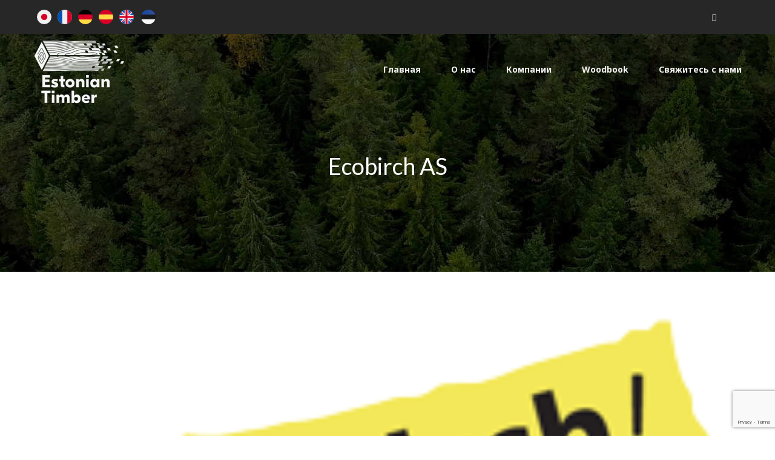

--- FILE ---
content_type: text/html; charset=utf-8
request_url: https://www.google.com/recaptcha/api2/anchor?ar=1&k=6Le3MSMaAAAAAAQTYYgob0J9YWzn9Pd-1Bop8F6e&co=aHR0cHM6Ly93d3cuZXN0b25pYW50aW1iZXIuZWU6NDQz&hl=en&v=PoyoqOPhxBO7pBk68S4YbpHZ&size=invisible&anchor-ms=20000&execute-ms=30000&cb=4ph0395gz7vl
body_size: 48583
content:
<!DOCTYPE HTML><html dir="ltr" lang="en"><head><meta http-equiv="Content-Type" content="text/html; charset=UTF-8">
<meta http-equiv="X-UA-Compatible" content="IE=edge">
<title>reCAPTCHA</title>
<style type="text/css">
/* cyrillic-ext */
@font-face {
  font-family: 'Roboto';
  font-style: normal;
  font-weight: 400;
  font-stretch: 100%;
  src: url(//fonts.gstatic.com/s/roboto/v48/KFO7CnqEu92Fr1ME7kSn66aGLdTylUAMa3GUBHMdazTgWw.woff2) format('woff2');
  unicode-range: U+0460-052F, U+1C80-1C8A, U+20B4, U+2DE0-2DFF, U+A640-A69F, U+FE2E-FE2F;
}
/* cyrillic */
@font-face {
  font-family: 'Roboto';
  font-style: normal;
  font-weight: 400;
  font-stretch: 100%;
  src: url(//fonts.gstatic.com/s/roboto/v48/KFO7CnqEu92Fr1ME7kSn66aGLdTylUAMa3iUBHMdazTgWw.woff2) format('woff2');
  unicode-range: U+0301, U+0400-045F, U+0490-0491, U+04B0-04B1, U+2116;
}
/* greek-ext */
@font-face {
  font-family: 'Roboto';
  font-style: normal;
  font-weight: 400;
  font-stretch: 100%;
  src: url(//fonts.gstatic.com/s/roboto/v48/KFO7CnqEu92Fr1ME7kSn66aGLdTylUAMa3CUBHMdazTgWw.woff2) format('woff2');
  unicode-range: U+1F00-1FFF;
}
/* greek */
@font-face {
  font-family: 'Roboto';
  font-style: normal;
  font-weight: 400;
  font-stretch: 100%;
  src: url(//fonts.gstatic.com/s/roboto/v48/KFO7CnqEu92Fr1ME7kSn66aGLdTylUAMa3-UBHMdazTgWw.woff2) format('woff2');
  unicode-range: U+0370-0377, U+037A-037F, U+0384-038A, U+038C, U+038E-03A1, U+03A3-03FF;
}
/* math */
@font-face {
  font-family: 'Roboto';
  font-style: normal;
  font-weight: 400;
  font-stretch: 100%;
  src: url(//fonts.gstatic.com/s/roboto/v48/KFO7CnqEu92Fr1ME7kSn66aGLdTylUAMawCUBHMdazTgWw.woff2) format('woff2');
  unicode-range: U+0302-0303, U+0305, U+0307-0308, U+0310, U+0312, U+0315, U+031A, U+0326-0327, U+032C, U+032F-0330, U+0332-0333, U+0338, U+033A, U+0346, U+034D, U+0391-03A1, U+03A3-03A9, U+03B1-03C9, U+03D1, U+03D5-03D6, U+03F0-03F1, U+03F4-03F5, U+2016-2017, U+2034-2038, U+203C, U+2040, U+2043, U+2047, U+2050, U+2057, U+205F, U+2070-2071, U+2074-208E, U+2090-209C, U+20D0-20DC, U+20E1, U+20E5-20EF, U+2100-2112, U+2114-2115, U+2117-2121, U+2123-214F, U+2190, U+2192, U+2194-21AE, U+21B0-21E5, U+21F1-21F2, U+21F4-2211, U+2213-2214, U+2216-22FF, U+2308-230B, U+2310, U+2319, U+231C-2321, U+2336-237A, U+237C, U+2395, U+239B-23B7, U+23D0, U+23DC-23E1, U+2474-2475, U+25AF, U+25B3, U+25B7, U+25BD, U+25C1, U+25CA, U+25CC, U+25FB, U+266D-266F, U+27C0-27FF, U+2900-2AFF, U+2B0E-2B11, U+2B30-2B4C, U+2BFE, U+3030, U+FF5B, U+FF5D, U+1D400-1D7FF, U+1EE00-1EEFF;
}
/* symbols */
@font-face {
  font-family: 'Roboto';
  font-style: normal;
  font-weight: 400;
  font-stretch: 100%;
  src: url(//fonts.gstatic.com/s/roboto/v48/KFO7CnqEu92Fr1ME7kSn66aGLdTylUAMaxKUBHMdazTgWw.woff2) format('woff2');
  unicode-range: U+0001-000C, U+000E-001F, U+007F-009F, U+20DD-20E0, U+20E2-20E4, U+2150-218F, U+2190, U+2192, U+2194-2199, U+21AF, U+21E6-21F0, U+21F3, U+2218-2219, U+2299, U+22C4-22C6, U+2300-243F, U+2440-244A, U+2460-24FF, U+25A0-27BF, U+2800-28FF, U+2921-2922, U+2981, U+29BF, U+29EB, U+2B00-2BFF, U+4DC0-4DFF, U+FFF9-FFFB, U+10140-1018E, U+10190-1019C, U+101A0, U+101D0-101FD, U+102E0-102FB, U+10E60-10E7E, U+1D2C0-1D2D3, U+1D2E0-1D37F, U+1F000-1F0FF, U+1F100-1F1AD, U+1F1E6-1F1FF, U+1F30D-1F30F, U+1F315, U+1F31C, U+1F31E, U+1F320-1F32C, U+1F336, U+1F378, U+1F37D, U+1F382, U+1F393-1F39F, U+1F3A7-1F3A8, U+1F3AC-1F3AF, U+1F3C2, U+1F3C4-1F3C6, U+1F3CA-1F3CE, U+1F3D4-1F3E0, U+1F3ED, U+1F3F1-1F3F3, U+1F3F5-1F3F7, U+1F408, U+1F415, U+1F41F, U+1F426, U+1F43F, U+1F441-1F442, U+1F444, U+1F446-1F449, U+1F44C-1F44E, U+1F453, U+1F46A, U+1F47D, U+1F4A3, U+1F4B0, U+1F4B3, U+1F4B9, U+1F4BB, U+1F4BF, U+1F4C8-1F4CB, U+1F4D6, U+1F4DA, U+1F4DF, U+1F4E3-1F4E6, U+1F4EA-1F4ED, U+1F4F7, U+1F4F9-1F4FB, U+1F4FD-1F4FE, U+1F503, U+1F507-1F50B, U+1F50D, U+1F512-1F513, U+1F53E-1F54A, U+1F54F-1F5FA, U+1F610, U+1F650-1F67F, U+1F687, U+1F68D, U+1F691, U+1F694, U+1F698, U+1F6AD, U+1F6B2, U+1F6B9-1F6BA, U+1F6BC, U+1F6C6-1F6CF, U+1F6D3-1F6D7, U+1F6E0-1F6EA, U+1F6F0-1F6F3, U+1F6F7-1F6FC, U+1F700-1F7FF, U+1F800-1F80B, U+1F810-1F847, U+1F850-1F859, U+1F860-1F887, U+1F890-1F8AD, U+1F8B0-1F8BB, U+1F8C0-1F8C1, U+1F900-1F90B, U+1F93B, U+1F946, U+1F984, U+1F996, U+1F9E9, U+1FA00-1FA6F, U+1FA70-1FA7C, U+1FA80-1FA89, U+1FA8F-1FAC6, U+1FACE-1FADC, U+1FADF-1FAE9, U+1FAF0-1FAF8, U+1FB00-1FBFF;
}
/* vietnamese */
@font-face {
  font-family: 'Roboto';
  font-style: normal;
  font-weight: 400;
  font-stretch: 100%;
  src: url(//fonts.gstatic.com/s/roboto/v48/KFO7CnqEu92Fr1ME7kSn66aGLdTylUAMa3OUBHMdazTgWw.woff2) format('woff2');
  unicode-range: U+0102-0103, U+0110-0111, U+0128-0129, U+0168-0169, U+01A0-01A1, U+01AF-01B0, U+0300-0301, U+0303-0304, U+0308-0309, U+0323, U+0329, U+1EA0-1EF9, U+20AB;
}
/* latin-ext */
@font-face {
  font-family: 'Roboto';
  font-style: normal;
  font-weight: 400;
  font-stretch: 100%;
  src: url(//fonts.gstatic.com/s/roboto/v48/KFO7CnqEu92Fr1ME7kSn66aGLdTylUAMa3KUBHMdazTgWw.woff2) format('woff2');
  unicode-range: U+0100-02BA, U+02BD-02C5, U+02C7-02CC, U+02CE-02D7, U+02DD-02FF, U+0304, U+0308, U+0329, U+1D00-1DBF, U+1E00-1E9F, U+1EF2-1EFF, U+2020, U+20A0-20AB, U+20AD-20C0, U+2113, U+2C60-2C7F, U+A720-A7FF;
}
/* latin */
@font-face {
  font-family: 'Roboto';
  font-style: normal;
  font-weight: 400;
  font-stretch: 100%;
  src: url(//fonts.gstatic.com/s/roboto/v48/KFO7CnqEu92Fr1ME7kSn66aGLdTylUAMa3yUBHMdazQ.woff2) format('woff2');
  unicode-range: U+0000-00FF, U+0131, U+0152-0153, U+02BB-02BC, U+02C6, U+02DA, U+02DC, U+0304, U+0308, U+0329, U+2000-206F, U+20AC, U+2122, U+2191, U+2193, U+2212, U+2215, U+FEFF, U+FFFD;
}
/* cyrillic-ext */
@font-face {
  font-family: 'Roboto';
  font-style: normal;
  font-weight: 500;
  font-stretch: 100%;
  src: url(//fonts.gstatic.com/s/roboto/v48/KFO7CnqEu92Fr1ME7kSn66aGLdTylUAMa3GUBHMdazTgWw.woff2) format('woff2');
  unicode-range: U+0460-052F, U+1C80-1C8A, U+20B4, U+2DE0-2DFF, U+A640-A69F, U+FE2E-FE2F;
}
/* cyrillic */
@font-face {
  font-family: 'Roboto';
  font-style: normal;
  font-weight: 500;
  font-stretch: 100%;
  src: url(//fonts.gstatic.com/s/roboto/v48/KFO7CnqEu92Fr1ME7kSn66aGLdTylUAMa3iUBHMdazTgWw.woff2) format('woff2');
  unicode-range: U+0301, U+0400-045F, U+0490-0491, U+04B0-04B1, U+2116;
}
/* greek-ext */
@font-face {
  font-family: 'Roboto';
  font-style: normal;
  font-weight: 500;
  font-stretch: 100%;
  src: url(//fonts.gstatic.com/s/roboto/v48/KFO7CnqEu92Fr1ME7kSn66aGLdTylUAMa3CUBHMdazTgWw.woff2) format('woff2');
  unicode-range: U+1F00-1FFF;
}
/* greek */
@font-face {
  font-family: 'Roboto';
  font-style: normal;
  font-weight: 500;
  font-stretch: 100%;
  src: url(//fonts.gstatic.com/s/roboto/v48/KFO7CnqEu92Fr1ME7kSn66aGLdTylUAMa3-UBHMdazTgWw.woff2) format('woff2');
  unicode-range: U+0370-0377, U+037A-037F, U+0384-038A, U+038C, U+038E-03A1, U+03A3-03FF;
}
/* math */
@font-face {
  font-family: 'Roboto';
  font-style: normal;
  font-weight: 500;
  font-stretch: 100%;
  src: url(//fonts.gstatic.com/s/roboto/v48/KFO7CnqEu92Fr1ME7kSn66aGLdTylUAMawCUBHMdazTgWw.woff2) format('woff2');
  unicode-range: U+0302-0303, U+0305, U+0307-0308, U+0310, U+0312, U+0315, U+031A, U+0326-0327, U+032C, U+032F-0330, U+0332-0333, U+0338, U+033A, U+0346, U+034D, U+0391-03A1, U+03A3-03A9, U+03B1-03C9, U+03D1, U+03D5-03D6, U+03F0-03F1, U+03F4-03F5, U+2016-2017, U+2034-2038, U+203C, U+2040, U+2043, U+2047, U+2050, U+2057, U+205F, U+2070-2071, U+2074-208E, U+2090-209C, U+20D0-20DC, U+20E1, U+20E5-20EF, U+2100-2112, U+2114-2115, U+2117-2121, U+2123-214F, U+2190, U+2192, U+2194-21AE, U+21B0-21E5, U+21F1-21F2, U+21F4-2211, U+2213-2214, U+2216-22FF, U+2308-230B, U+2310, U+2319, U+231C-2321, U+2336-237A, U+237C, U+2395, U+239B-23B7, U+23D0, U+23DC-23E1, U+2474-2475, U+25AF, U+25B3, U+25B7, U+25BD, U+25C1, U+25CA, U+25CC, U+25FB, U+266D-266F, U+27C0-27FF, U+2900-2AFF, U+2B0E-2B11, U+2B30-2B4C, U+2BFE, U+3030, U+FF5B, U+FF5D, U+1D400-1D7FF, U+1EE00-1EEFF;
}
/* symbols */
@font-face {
  font-family: 'Roboto';
  font-style: normal;
  font-weight: 500;
  font-stretch: 100%;
  src: url(//fonts.gstatic.com/s/roboto/v48/KFO7CnqEu92Fr1ME7kSn66aGLdTylUAMaxKUBHMdazTgWw.woff2) format('woff2');
  unicode-range: U+0001-000C, U+000E-001F, U+007F-009F, U+20DD-20E0, U+20E2-20E4, U+2150-218F, U+2190, U+2192, U+2194-2199, U+21AF, U+21E6-21F0, U+21F3, U+2218-2219, U+2299, U+22C4-22C6, U+2300-243F, U+2440-244A, U+2460-24FF, U+25A0-27BF, U+2800-28FF, U+2921-2922, U+2981, U+29BF, U+29EB, U+2B00-2BFF, U+4DC0-4DFF, U+FFF9-FFFB, U+10140-1018E, U+10190-1019C, U+101A0, U+101D0-101FD, U+102E0-102FB, U+10E60-10E7E, U+1D2C0-1D2D3, U+1D2E0-1D37F, U+1F000-1F0FF, U+1F100-1F1AD, U+1F1E6-1F1FF, U+1F30D-1F30F, U+1F315, U+1F31C, U+1F31E, U+1F320-1F32C, U+1F336, U+1F378, U+1F37D, U+1F382, U+1F393-1F39F, U+1F3A7-1F3A8, U+1F3AC-1F3AF, U+1F3C2, U+1F3C4-1F3C6, U+1F3CA-1F3CE, U+1F3D4-1F3E0, U+1F3ED, U+1F3F1-1F3F3, U+1F3F5-1F3F7, U+1F408, U+1F415, U+1F41F, U+1F426, U+1F43F, U+1F441-1F442, U+1F444, U+1F446-1F449, U+1F44C-1F44E, U+1F453, U+1F46A, U+1F47D, U+1F4A3, U+1F4B0, U+1F4B3, U+1F4B9, U+1F4BB, U+1F4BF, U+1F4C8-1F4CB, U+1F4D6, U+1F4DA, U+1F4DF, U+1F4E3-1F4E6, U+1F4EA-1F4ED, U+1F4F7, U+1F4F9-1F4FB, U+1F4FD-1F4FE, U+1F503, U+1F507-1F50B, U+1F50D, U+1F512-1F513, U+1F53E-1F54A, U+1F54F-1F5FA, U+1F610, U+1F650-1F67F, U+1F687, U+1F68D, U+1F691, U+1F694, U+1F698, U+1F6AD, U+1F6B2, U+1F6B9-1F6BA, U+1F6BC, U+1F6C6-1F6CF, U+1F6D3-1F6D7, U+1F6E0-1F6EA, U+1F6F0-1F6F3, U+1F6F7-1F6FC, U+1F700-1F7FF, U+1F800-1F80B, U+1F810-1F847, U+1F850-1F859, U+1F860-1F887, U+1F890-1F8AD, U+1F8B0-1F8BB, U+1F8C0-1F8C1, U+1F900-1F90B, U+1F93B, U+1F946, U+1F984, U+1F996, U+1F9E9, U+1FA00-1FA6F, U+1FA70-1FA7C, U+1FA80-1FA89, U+1FA8F-1FAC6, U+1FACE-1FADC, U+1FADF-1FAE9, U+1FAF0-1FAF8, U+1FB00-1FBFF;
}
/* vietnamese */
@font-face {
  font-family: 'Roboto';
  font-style: normal;
  font-weight: 500;
  font-stretch: 100%;
  src: url(//fonts.gstatic.com/s/roboto/v48/KFO7CnqEu92Fr1ME7kSn66aGLdTylUAMa3OUBHMdazTgWw.woff2) format('woff2');
  unicode-range: U+0102-0103, U+0110-0111, U+0128-0129, U+0168-0169, U+01A0-01A1, U+01AF-01B0, U+0300-0301, U+0303-0304, U+0308-0309, U+0323, U+0329, U+1EA0-1EF9, U+20AB;
}
/* latin-ext */
@font-face {
  font-family: 'Roboto';
  font-style: normal;
  font-weight: 500;
  font-stretch: 100%;
  src: url(//fonts.gstatic.com/s/roboto/v48/KFO7CnqEu92Fr1ME7kSn66aGLdTylUAMa3KUBHMdazTgWw.woff2) format('woff2');
  unicode-range: U+0100-02BA, U+02BD-02C5, U+02C7-02CC, U+02CE-02D7, U+02DD-02FF, U+0304, U+0308, U+0329, U+1D00-1DBF, U+1E00-1E9F, U+1EF2-1EFF, U+2020, U+20A0-20AB, U+20AD-20C0, U+2113, U+2C60-2C7F, U+A720-A7FF;
}
/* latin */
@font-face {
  font-family: 'Roboto';
  font-style: normal;
  font-weight: 500;
  font-stretch: 100%;
  src: url(//fonts.gstatic.com/s/roboto/v48/KFO7CnqEu92Fr1ME7kSn66aGLdTylUAMa3yUBHMdazQ.woff2) format('woff2');
  unicode-range: U+0000-00FF, U+0131, U+0152-0153, U+02BB-02BC, U+02C6, U+02DA, U+02DC, U+0304, U+0308, U+0329, U+2000-206F, U+20AC, U+2122, U+2191, U+2193, U+2212, U+2215, U+FEFF, U+FFFD;
}
/* cyrillic-ext */
@font-face {
  font-family: 'Roboto';
  font-style: normal;
  font-weight: 900;
  font-stretch: 100%;
  src: url(//fonts.gstatic.com/s/roboto/v48/KFO7CnqEu92Fr1ME7kSn66aGLdTylUAMa3GUBHMdazTgWw.woff2) format('woff2');
  unicode-range: U+0460-052F, U+1C80-1C8A, U+20B4, U+2DE0-2DFF, U+A640-A69F, U+FE2E-FE2F;
}
/* cyrillic */
@font-face {
  font-family: 'Roboto';
  font-style: normal;
  font-weight: 900;
  font-stretch: 100%;
  src: url(//fonts.gstatic.com/s/roboto/v48/KFO7CnqEu92Fr1ME7kSn66aGLdTylUAMa3iUBHMdazTgWw.woff2) format('woff2');
  unicode-range: U+0301, U+0400-045F, U+0490-0491, U+04B0-04B1, U+2116;
}
/* greek-ext */
@font-face {
  font-family: 'Roboto';
  font-style: normal;
  font-weight: 900;
  font-stretch: 100%;
  src: url(//fonts.gstatic.com/s/roboto/v48/KFO7CnqEu92Fr1ME7kSn66aGLdTylUAMa3CUBHMdazTgWw.woff2) format('woff2');
  unicode-range: U+1F00-1FFF;
}
/* greek */
@font-face {
  font-family: 'Roboto';
  font-style: normal;
  font-weight: 900;
  font-stretch: 100%;
  src: url(//fonts.gstatic.com/s/roboto/v48/KFO7CnqEu92Fr1ME7kSn66aGLdTylUAMa3-UBHMdazTgWw.woff2) format('woff2');
  unicode-range: U+0370-0377, U+037A-037F, U+0384-038A, U+038C, U+038E-03A1, U+03A3-03FF;
}
/* math */
@font-face {
  font-family: 'Roboto';
  font-style: normal;
  font-weight: 900;
  font-stretch: 100%;
  src: url(//fonts.gstatic.com/s/roboto/v48/KFO7CnqEu92Fr1ME7kSn66aGLdTylUAMawCUBHMdazTgWw.woff2) format('woff2');
  unicode-range: U+0302-0303, U+0305, U+0307-0308, U+0310, U+0312, U+0315, U+031A, U+0326-0327, U+032C, U+032F-0330, U+0332-0333, U+0338, U+033A, U+0346, U+034D, U+0391-03A1, U+03A3-03A9, U+03B1-03C9, U+03D1, U+03D5-03D6, U+03F0-03F1, U+03F4-03F5, U+2016-2017, U+2034-2038, U+203C, U+2040, U+2043, U+2047, U+2050, U+2057, U+205F, U+2070-2071, U+2074-208E, U+2090-209C, U+20D0-20DC, U+20E1, U+20E5-20EF, U+2100-2112, U+2114-2115, U+2117-2121, U+2123-214F, U+2190, U+2192, U+2194-21AE, U+21B0-21E5, U+21F1-21F2, U+21F4-2211, U+2213-2214, U+2216-22FF, U+2308-230B, U+2310, U+2319, U+231C-2321, U+2336-237A, U+237C, U+2395, U+239B-23B7, U+23D0, U+23DC-23E1, U+2474-2475, U+25AF, U+25B3, U+25B7, U+25BD, U+25C1, U+25CA, U+25CC, U+25FB, U+266D-266F, U+27C0-27FF, U+2900-2AFF, U+2B0E-2B11, U+2B30-2B4C, U+2BFE, U+3030, U+FF5B, U+FF5D, U+1D400-1D7FF, U+1EE00-1EEFF;
}
/* symbols */
@font-face {
  font-family: 'Roboto';
  font-style: normal;
  font-weight: 900;
  font-stretch: 100%;
  src: url(//fonts.gstatic.com/s/roboto/v48/KFO7CnqEu92Fr1ME7kSn66aGLdTylUAMaxKUBHMdazTgWw.woff2) format('woff2');
  unicode-range: U+0001-000C, U+000E-001F, U+007F-009F, U+20DD-20E0, U+20E2-20E4, U+2150-218F, U+2190, U+2192, U+2194-2199, U+21AF, U+21E6-21F0, U+21F3, U+2218-2219, U+2299, U+22C4-22C6, U+2300-243F, U+2440-244A, U+2460-24FF, U+25A0-27BF, U+2800-28FF, U+2921-2922, U+2981, U+29BF, U+29EB, U+2B00-2BFF, U+4DC0-4DFF, U+FFF9-FFFB, U+10140-1018E, U+10190-1019C, U+101A0, U+101D0-101FD, U+102E0-102FB, U+10E60-10E7E, U+1D2C0-1D2D3, U+1D2E0-1D37F, U+1F000-1F0FF, U+1F100-1F1AD, U+1F1E6-1F1FF, U+1F30D-1F30F, U+1F315, U+1F31C, U+1F31E, U+1F320-1F32C, U+1F336, U+1F378, U+1F37D, U+1F382, U+1F393-1F39F, U+1F3A7-1F3A8, U+1F3AC-1F3AF, U+1F3C2, U+1F3C4-1F3C6, U+1F3CA-1F3CE, U+1F3D4-1F3E0, U+1F3ED, U+1F3F1-1F3F3, U+1F3F5-1F3F7, U+1F408, U+1F415, U+1F41F, U+1F426, U+1F43F, U+1F441-1F442, U+1F444, U+1F446-1F449, U+1F44C-1F44E, U+1F453, U+1F46A, U+1F47D, U+1F4A3, U+1F4B0, U+1F4B3, U+1F4B9, U+1F4BB, U+1F4BF, U+1F4C8-1F4CB, U+1F4D6, U+1F4DA, U+1F4DF, U+1F4E3-1F4E6, U+1F4EA-1F4ED, U+1F4F7, U+1F4F9-1F4FB, U+1F4FD-1F4FE, U+1F503, U+1F507-1F50B, U+1F50D, U+1F512-1F513, U+1F53E-1F54A, U+1F54F-1F5FA, U+1F610, U+1F650-1F67F, U+1F687, U+1F68D, U+1F691, U+1F694, U+1F698, U+1F6AD, U+1F6B2, U+1F6B9-1F6BA, U+1F6BC, U+1F6C6-1F6CF, U+1F6D3-1F6D7, U+1F6E0-1F6EA, U+1F6F0-1F6F3, U+1F6F7-1F6FC, U+1F700-1F7FF, U+1F800-1F80B, U+1F810-1F847, U+1F850-1F859, U+1F860-1F887, U+1F890-1F8AD, U+1F8B0-1F8BB, U+1F8C0-1F8C1, U+1F900-1F90B, U+1F93B, U+1F946, U+1F984, U+1F996, U+1F9E9, U+1FA00-1FA6F, U+1FA70-1FA7C, U+1FA80-1FA89, U+1FA8F-1FAC6, U+1FACE-1FADC, U+1FADF-1FAE9, U+1FAF0-1FAF8, U+1FB00-1FBFF;
}
/* vietnamese */
@font-face {
  font-family: 'Roboto';
  font-style: normal;
  font-weight: 900;
  font-stretch: 100%;
  src: url(//fonts.gstatic.com/s/roboto/v48/KFO7CnqEu92Fr1ME7kSn66aGLdTylUAMa3OUBHMdazTgWw.woff2) format('woff2');
  unicode-range: U+0102-0103, U+0110-0111, U+0128-0129, U+0168-0169, U+01A0-01A1, U+01AF-01B0, U+0300-0301, U+0303-0304, U+0308-0309, U+0323, U+0329, U+1EA0-1EF9, U+20AB;
}
/* latin-ext */
@font-face {
  font-family: 'Roboto';
  font-style: normal;
  font-weight: 900;
  font-stretch: 100%;
  src: url(//fonts.gstatic.com/s/roboto/v48/KFO7CnqEu92Fr1ME7kSn66aGLdTylUAMa3KUBHMdazTgWw.woff2) format('woff2');
  unicode-range: U+0100-02BA, U+02BD-02C5, U+02C7-02CC, U+02CE-02D7, U+02DD-02FF, U+0304, U+0308, U+0329, U+1D00-1DBF, U+1E00-1E9F, U+1EF2-1EFF, U+2020, U+20A0-20AB, U+20AD-20C0, U+2113, U+2C60-2C7F, U+A720-A7FF;
}
/* latin */
@font-face {
  font-family: 'Roboto';
  font-style: normal;
  font-weight: 900;
  font-stretch: 100%;
  src: url(//fonts.gstatic.com/s/roboto/v48/KFO7CnqEu92Fr1ME7kSn66aGLdTylUAMa3yUBHMdazQ.woff2) format('woff2');
  unicode-range: U+0000-00FF, U+0131, U+0152-0153, U+02BB-02BC, U+02C6, U+02DA, U+02DC, U+0304, U+0308, U+0329, U+2000-206F, U+20AC, U+2122, U+2191, U+2193, U+2212, U+2215, U+FEFF, U+FFFD;
}

</style>
<link rel="stylesheet" type="text/css" href="https://www.gstatic.com/recaptcha/releases/PoyoqOPhxBO7pBk68S4YbpHZ/styles__ltr.css">
<script nonce="BzXCA6ZuyD5zzSuj8ABm2w" type="text/javascript">window['__recaptcha_api'] = 'https://www.google.com/recaptcha/api2/';</script>
<script type="text/javascript" src="https://www.gstatic.com/recaptcha/releases/PoyoqOPhxBO7pBk68S4YbpHZ/recaptcha__en.js" nonce="BzXCA6ZuyD5zzSuj8ABm2w">
      
    </script></head>
<body><div id="rc-anchor-alert" class="rc-anchor-alert"></div>
<input type="hidden" id="recaptcha-token" value="[base64]">
<script type="text/javascript" nonce="BzXCA6ZuyD5zzSuj8ABm2w">
      recaptcha.anchor.Main.init("[\x22ainput\x22,[\x22bgdata\x22,\x22\x22,\[base64]/[base64]/[base64]/ZyhXLGgpOnEoW04sMjEsbF0sVywwKSxoKSxmYWxzZSxmYWxzZSl9Y2F0Y2goayl7RygzNTgsVyk/[base64]/[base64]/[base64]/[base64]/[base64]/[base64]/[base64]/bmV3IEJbT10oRFswXSk6dz09Mj9uZXcgQltPXShEWzBdLERbMV0pOnc9PTM/bmV3IEJbT10oRFswXSxEWzFdLERbMl0pOnc9PTQ/[base64]/[base64]/[base64]/[base64]/[base64]\\u003d\x22,\[base64]\x22,\x22YsOzwq1Ef3ZHw7tLB3LDoMOBw6jDo8OZE0rCgDbDk0TChsOowpwGUCHDkMOLw6xXw5XDnV4oJcKjw7EaHyfDsnJKwovCo8OLCMK2VcKVw7wPU8Ogw47DucOkw7JgbMKPw4DDuTx4TMKNwoTCil7ClcK0SXN9ecOBIsKPw4VrCsKuwq4zUUU8w6sjwrwPw5/ChSPDmMKHOEYcwpUTw7kRwpgRw6xbJsKkd8KKVcORwoEgw4o3wpfDgH96woBlw6nCuC3CuCYLdwV+w4t4MMKVwrDCgMOkwo7DrsK3w7snwoxUw5xuw4Ebw5zCkFTCpsKuNsK+Ql1/e8KSwph/T8OsLBpWQMOccQvCqBIUwq9vdMK9JEDClTfCosKeH8O/w6/DiXjDqiHDujlnOsOWw4jCnUlobEPCkMKcDMK7w68Lw6thw7HCkcKODnQTDXl6EcKIRsOSLMOoV8OyYxl/[base64]/wpTCp1UAw6tNS8OSwpw4wpo0WR11wpYdICMfAznCmsO1w5AGw5XCjlRbFsK6acKiwqlVDhPCuSYMw4o7BcOnwrhtBE/DhcO1woEufnArwrvCr2wpB0c9wqBqbMKNS8OcDmxFSMOQHTzDjFXCsSckPiRFW8OHw4bCtUdKw4w4Cnk6wr13b2vCvAXClsO0dFFjaMOQDcOKwqkiwqbChcKEZGBYw4LCnFxTwoMdKMOjXAwwUwg6UcKMw4XDhcO3wqHChMO6w4dnwppCRD/DkMKDZUDCqy5PwoVPbcKNwrrCu8Kbw5LDtsOYw5AiwrMrw6nDiMKRA8K8wpbDjHh6RF/CusOew4R+w4cmwpoUwqHCqDExegRNIGhTSsONH8OYW8KZwoXCr8KHS8OMw4hMwqxpw604OwXCqhwhaxvCgB/[base64]/VGJxw6rDu8KeJsO4w7gww7cVNFhRRcKsGcKDw63DuMKiHcKswq0YwqvDjx7CtcOCw6DDhGgjw6c3w4nDgsKJAHEjF8OYEMK4bsOmwpwpw4c0HxHDqEEWeMKTwq0awrLDjQ/ChCLDuSrCjMOSwrDCrsO1OA8HWsOlw5XDhMOxw7nCnsOsC0zCqXLDuMKsKcK+woJJwonCq8O3wrZAw4J4UQgkw4TCuMO7C8Otw61mwoTDt2rCvzDDqMOQw5nDlcOoTcKCwpAfwp7CjsOTwpBFwp7DvnLDiizDjjU+wqbCrlvCsSROB8KsXMOZwoRUw5/DusOoT8KaIllraMOLwr/DqcOtw77Ds8Kcw6HCnsOvOMKNUDHClX3CkcOywqjCnMKlw5TCicOXEsO+w4UxYWRhDnvDpsO/FMOJwo5ow7Qqw6/Dh8Kdw4M3w7nDtMKXe8KZwoNVw7RgJcOATUfCvn7CmmJ6wrDCocK7IhTCilJIFWzCm8K0QcOvwooew4fDpMO3YAxtIsObEkhxbsOAbn/CuABXw53CsUdSwoLCiD/CvzoRwqY6w7bDsMO8wqPDiT0eRMKUVMKoZSV+RzrDnDPCvMKtwp3CpChrw5bCkMK9A8KHPMOLW8KHw6rCvGDDmMOmw7xvw4dxwq7CsSXCuzYYEsKqw5fCt8KSwpc/OcO7wrvCq8K2agzDkSDCqBLDm2dSK2vDq8KYwpZ7OT3DhwpTaUYGwo41w67ChwgoXcOdw7onWMKGP2MIw74iaMOJw5IBwrRNLW9cdMOewpJtXGjDnsKSBMKww6cLOMOPwq4mS0DDjHXCgB/DnSrDk0VRw4QXbcOvwp8Cw7ojQ1XCscO+LcKqw4/DunXDsClew5/DpErDvnjCmcOXw4PChw89UVnDnMOLwpBewptQHcK0CWbChMKawpLDlhUkEFfDsMOCw4hfOXDCicOUwotzw7jDgMOQV0dXbsKVw6hZwqvDo8O0AsKKw5PCgcK7w6VuZ1JKwrHCgC7CqcK4wqLCjcK0HsOowofCiDFqw67CpVAOwrnCuFAXwoMowq/DsmU+wpkpw6PCpcOnQxPDgmzCo3LCjS0Uw5jDlGHDnTbDgG/CgsKZw7bCiGMTXMOlwp/DqBhgwpDDqiPDvD3DicK+TMKVQVrCqMO1w4fDhUzDjAcMwrBJwpzDrcKdNcKtd8O/[base64]/DhE/Do8OAShTCshJ6wqVPw7jCjcKsTn1Wwrhuw4nCvz3Dn1nCvk3DlsOpTR7DsXAdJ08pw5k5w7nDmMOCIxZ2w5oQUXocSEIXEBvDocO+wrDDrEvDskpXKE9EwqvDj3TDsATCssKPB13DgsKYbQDDvcK/[base64]/Cl0jChcOIw6TClELCvMKGwohzw6DDokBAw4RcLHzCucK2w7/CvgU+UMOIa8KZJDlQAUrCksK5wqbCq8OvwqtJwqPCg8OkdzkuwqTDqWXCg8Kwwpx2TMKmwpHDi8OYMgjDmsKVU0PCjyIHw77DjQs/w6lEwrotw7oiw6fDncOhHsKowrloRU03QsOowp9UwrULJjBTWiTDtH7CkGhMw7vDiRt5NSViw6JNw5XDg8O+dMOBwo7CoMKtO8KmB8K7wrFfw7vCkgkHwptxw6g0G8OHw4DDg8O9fx/[base64]/CjQfCqsOoJsOzw5oOw5QBeMOmw7Yvwpl4w4zDsQ3DsmzDlSBCZsKjaMKABcOJw6o1EDYAO8KXMnTCrBFgIsKLw6t5JD5nwrzCqk/DkcKbTcOYwqbDqzHDv8OEw67DkEwrw5fCqyTDqsKkwq0tHcOOEcOQwrXDqDpXLsKDw78RAMObw5tsw597K2ZNwqbChsOSwpofa8O6w6DCkSR/TcONw4EMI8OrwrdSCMOmwrnCs2rChcO6T8OWKn3DlD8Zw7rDvE/[base64]/MX7CgcKIwoZswp0Uw67CqXEYw60XSAsvw4TCu0V0EU01wqLDrl4oPmrDpsO4SDrDqcO6wpFJw45KZsObbzxCQMOtHFxlwrV5wqAnwrrDi8Oqw4I2NytAwpl/McO4woDCnWNFcRlNw7EGB2vDqcKPwoVGw7ZbwoHDp8Krw7IwwpIcwoHDq8KBwqPCjXHDoMOhWDd0HHdqwpJSwpxDXMORw4LDsUAOGj3DhcKXwppMwrxqRsOiw7xLVyHCnw91w5Mjwo7CsATDtAduw6/Dj3nDgD/CisO4w4R9K0Mkw5x+c8KOWMKAw4vCoBHCvy/[base64]/Cl8OpwoXCvTnCkMK8wr5oVBHCpMO7w6PDhXHDm8OmwqPDqTTCosKaeMO0VmwWJQTDiiXCsMKYV8KKO8KaeVxqVy5Uw4cQw4vCncKJP8OZBsKAw6EjBgldwrB0GRHDiCtZSh7Cij/ChMKBwr3DiMO/wp9xLEnDtcKkw6rDtmsnwrQ4EMKiwqXDjQXCrgNAfcOyw5s6MHwIAMO6DcK/DjzDti/CnEk+w7/CqkZSw7PDiQ5Iw5PDpy4EcEUECGzDlsKqAxJ5aMKvfwtew5J9BxcKZ3hUF14Yw6fDn8KnwoXCtV/[base64]/[base64]/ClFkw6p3w49qwpHDl2fCt8OeF24Pw6jDpcO5dQ4PwpPDl8OPw5E3w4LDhcOzw6rDplxsW0nCvCIuwqvCncOXRwDDq8OyS8K/MsKlwqzDjzNQwqrCuW4ZEGPDrcO2bGxxZgtRwqdVw5h4JMKJcsKkVwgBXyTDncKKcg9xwpEXw6hqDcO/fV0twqfDlCxXw4fCln1Aw6/CocKDdVJXUXQ+FA0dw5zDtcOgwrobwrXDllDDpMKxBMKcbH3CisKDZsKywpLChBHCgcOwS8K6YkHCoiLDhMOJL2nCvArDvMOTe8K/JwUReAV5BFbDk8KFw5E0w7FMISBjwr3Co8ONw4rDoMKww5fDkSQNKMKSYg/CgFVlw5HCoMKcVcOHwprCugbDpcOVw7daJcOiw7TDp8O7QHswY8KowrzCp2UoPllQwo/CkcKIw50bIhbCvcKxwrrDvcK6w6/ClBEww7V9w7vDoDjDqsOAQH9TOE0xw78UQcKpwohyQHTCsMKUwqXDjg0jMcKhe8KKw5UDwrtiG8OVSnDDhj5MdMOkw44DwqAZUiBEw5k4NWPCozHDmMOBw61OEsKHVUfDo8Oqw5LCvAbCrsORw5nCvsORfMO/PBXCscKhw7jCmSQHaUfDgm7DiB3Di8K5bn5kX8KUGcOMG3QAICwrw5B/SlLCnG5ZWk5lL8KNRinDi8Kdwq/CnxExNsO/cX/CrQTDlsKdI0hnw4c3Dn7CqFg8w7vDiErDsMKPQxXDtMO6w554OMOZGcOiTkfCohJXwozDqyPCg8KCwqrDhsKhOkI+w4RTw7BrCsKdC8OlwrLCo3pmwqPDqTNpwoDDtUTCnnUIwrwpRcOZbMKwwoJnc0rDmjdEJcKHGzfCmsKfw5wewolSw4l9wo/DpsK0wpDDglfChCxjDsOfEUgXaxHDpmB2w73CjUzCoMKTGTcqwo4mH0oGw7rCl8OpIRXCqkUzcsOkD8KcEMKISMOkwrdUwprCsh8/FUXDuELDllfCmzRIdsKuw7EZAcOdHHYWwo3DicKqPEdpQsOFK8Khw5XDtXzClhtyPCZCw4DCuW3DlzHDoWBOWBNsw5jCk3fDg8OiwowHw4p1cUNUw4FlFV5zM8KSw4gcw5MVw61ow5nDkcORw7HCt0XDthjCocKANVwsW17CqcOCwoLDqWXDlRZ/fwPDusOzfMOSw6JUQcKDwqjDvcK5LcKGU8OZwqsxw5lCw6ZhwqrCsVTCq0o/ZsK0w7Z/[base64]/DvsKbWMKRKlZ8NsKew4xKQMKIw6JFw73CmUDCvsKfbkbDhB3Dv3vDgsKow4BGRMKJwqPCrcOFDcODw5vDt8OKwqpmwqPDksOGGzU8w67Dhl0Jd1HCj8OGOMOKBAYIW8KzGcKjFVkxw4sFQRPCk0TDrQ/Dn8KKIMOUE8Kww4lfbWhPw5tDVcOMXRE6cW3ChcKsw4I4GWh9w79Aw7rDviPDtMOiw7bCo1MYBQQjSl0+w6ZSwrF3w6sEHcORfcKMWMOqWxQsajvCl1w+e8O2YQ4ow4/CgwtxwrDDpHTCtC7Du8OPwqPDuMOpOsOOa8KbLGzDoFzCkcO/wqrDv8OhJBvCgcOPUsK3wqjDhjjDpMKVfcKvN3BdfDQ8CMKewojCmVPCosKEC8O/[base64]/[base64]/DqQQlw7YwRsOgwo3Dv8KGRMOwc8K3ZxDDucKKRcO0w6lmw5VPGkAebsOqwrvCpGHDkW3DkFDDmsOrwqRyw6hWwqrCtGBXK0Zzw5YRbSrCjy0HaCnCmBLDqEhMHQIpAErCn8OaIcOQKcOmw6bCvCLDpcKJGsKAw4FhYcK/bg/Co8KuF05NEMOHJ2fDqMO2XRfClcKVw7DDiMK5I8KqM8KbVnRKOTDDuMKFOAfCgMK9w63CosOSXgbCgwoIF8KvE13DvcOVw6g1CcK7w5hnXcKJC8Ovw6/[base64]/DtsK/w5TDksKlM8KaOQfDr8KCBDJjL8OgTxfDrcKpecO4EB51McOJA3AuwrrDpCEbV8Kiw6Uvw7zChsKHwq3CsMKxw7XCjRzChgXCjMK3Ii4eRDUBwoLCl0rDnUrCqi7Ds8Kcw6YdwogHwpJLQE58axLCnAI3wrEqw7tJw5XDuQ/DggjDncKXCHNyw7zDosKCw4nCnwHDscKebcOGw7tsw60bGBwseMOyw47Dh8OswqLCo8KMIcKdTArCkAR3w6/CrMO4FsKFwpEswqF7I8ORw7JsWTzClMO8wrAQb8KZTCXDssKNCjshJCVEfl3Dp0FnNRvDr8K8VBNuOMOsCcK3w7LCpzHDv8OCwrlEw5PCkwzDvsKkNzfDkMOzf8OOUibDh0LChG1bwoF5w5xcwpLCkEbDt8KmWCbCjcOnB0bDqijDknMZw5DDgQoHwoItw4/Csk0xw4UYa8KtHcK1wqLDjycow6LCmcOZXMO6woR/w5wBwofDoAcROU/[base64]/DrcKow4ZlcnTDkR/Do8Kyw5xEWTBbw63Cux0iwp4/KQ3DicOLw4DCh35tw6NvwrHCjS/Dryl9w7/DmRvDn8KZw6AwGcK3woXDpl7CjCXDp8Kmwrsme1gYwpcpw7YOU8OHD8ONw77ChFnCk0PCvsK+TQJELMK1wo7CqMKjw6PDo8KnC28/fAHClgzDjsOmHkFSJMOyW8Oxw53CmcO1CsKAw4AxTMKqwrhLKcOBw5rDoyd4wonDksKTRcO6w7MQwrFgw4vCtcKeU8K1wq5iw4nDrsO8WFHDqHNUw4bCicOxeSDCuhbCm8KCSMOMAxbDjMKqRcOYRC4IwrcSP8KMWVwXwqw/dAgGwq8wwrBgEcKSFcOCwoBMbGbCqn/[base64]/[base64]/[base64]/DhCPDi8KDwpTDo1BDG8KzCsKHw6PDtGXDtsKBZ8K3w5fCqMKVJkFXwpjDl1vDnA7CrXFnQcKmbX1bZsKWw7/[base64]/[base64]/MRLDikJsXcOvAw3Cr8K6fTrCu8OiCMKLw49qw4bDoC/DlHPCszzCiCLClXnDtsOvKTExwpBywqoFUcKQNMKRKH5PNBTDmmHDjxbDrVfDonTDrcO3wp9RwqLChcKzFgzDpTXClsKHAirCkl/DvcKUw7MsJsK0NnQUw5HCplzDkQ3Dg8KuA8O/wq3DoGEbQFvCmy3Dn1rCsy0ISgbCucOowo07wpDDpMKoRzrDoiJSNDfDu8Kwwo/CtUrDvMKfQjrDicKcX2VPw6QWw7bDrMKcaRzCkcOpNk0bX8K8OT3DtTPDk8OHHkvCjTUML8Kfw73ChsK+KsOxw4DCt1p0wrxowoRQEyDCu8OsC8Ktwr9/[base64]/CiWMdw7YHYlfDs8OswrLDixzDlMOaf8OPw7EFNDtJGi7DlzF+wpjDuMOYKxzDucKodjMlJcOgwqfCt8KRw7HCpUjCj8OsAnnCvcKPwpk+wprChhTCvsOAHMOtw4skB2scw4/CuUtXcT3DlR0hFy1Nw4ULw5LCgsO4w4U1TzU5a2o8wojDnh3CjHQyaMKhSibCmsOEMQfCuRLDlMK6aiJVQ8OWw4DDrkwew4zCuMOuK8OSw73CucK/w7VCwrzCtcK1YzPCsmRlwrPDp8Kbw4ImYiTDp8OeY8KXw58wP8Orw7/CjsOkw4HCgcODNcOZwrzDocKBKCIvVippZG0UwoMUUQRzGlcSIsKGBcOoHXzDpMO7Lx9jw7fDniTCrsKZIsODFcOCwoLCtnobdQViw61nSMKtw6gbIsO9w5nDoEDCrywJw7fDlTh6w7FvdVJBw4rCq8O1MWbDl8KeFsOlZsK6c8Oew4bCtl/DmsKhI8OPNwDDgXzChsO4w4rCuAtkdsOewp4xEW9WY2/CkHEjV8KBw6VCwpsoPEXCsnzDomoBwrsWw6XDo8O1w5jDkcOvIDh/wpcXZMK5SVgXVjrCiHxZViN7wqkeI2x0XkZeYltIHQIYw7QYV2rCncOmcsOIw6HDsynCo8OjQMOWVmkiwonDvsKZRj4cwr8xN8OCw4TCqTbDu8OOWDHCj8Ktw57DrcOQw548w4bClcOLUiozw63CiHbCuF/CvXkHT2ctCBIcwpzCs8OTwpAOw4bCpcKYfXnDrsOMYzfDrg3CmxbDpX1Jw6MXw5zCrjY8w4DCoTxgIHLCjCwQFQ/[base64]/CnzlUw6xbCMKsw54wwoTDhjd6aMO+wofDj8OMDMOucDVUdEsVdn/DjsOhHcOxEsOUwqAKdsOQWsO9I8K3TsK9wpLCh1DDij0pbj7ChcKgUD7DgsOjw7jCuMO7V3fDs8O/VnMBSF/[base64]/DlVjDhE4Bw4FfI8KEw63CljBvTcOywqBQJcOywpFww4nCmMKhBwfCgsO9dVHCs3Ekw7VtE8K5bMKnSMKkwpwEwo/Cqi51w5Utw5gAw4Miw5hAWMOgHlFJw7xlwqZSUyrCp8OBw43CqzQrw6VMQMOaw5bDmsKsWxZTw7bCs13CkSHDrMKPQCAew7PCg2YEw7jCiTNQXW7Dl8Oawoo5wr7CocOwwpABwqACJMO6w7jCjGTCt8Khwr/[base64]/CgMKuw40zYcOew7rDqwXDmMK4wrzDqcOoZ1MVDlrDjmHDoCs+LMKtGknDhMKnw7ZVFjcDwoXCiMKTehDChGwAw7DCtkobb8KUe8Kbw5VswocKfipKwprDvRrChcKfI1sJcEQLIWTDtcO0VD/ChArChlkZS8Oww5HDmMKnIRggwpIUwq/[base64]/Cv8KhAcKkWcK9HcKASX/DvWZgwq7DkUlIEwTCqMOvRWkZY8OZMsKQwrJ3GCXCjsKkLcOTLy/Dh1DDkcKKw5PCu2JPwqYPwodCw7XDhzLCp8KPEE0UwqQEw7/Dk8K2wqXDksOuwrBew7PDl8KHwpPCkMKYwrXDg0LCkWZgeD45w7PCgMOgwqxNE0MODEDDmQ4UJMKUw5Y9w4XDr8KVw6jDv8O3wr4cw5JfP8O7woEQw49uC8ORwrjCt1LClsOaw6nDiMOALcKLaMKOwqxHJMOsT8OITXDCnMKGw7bCphzCqMKJwoE1wp/Cu8KJwqzDqHRMwoHDqMOrOcOGZMOfKcKFHcOTw4l1wpfCisOkw6PCqMOEw4PDqcOoaMKBw6wGw5J+NMK4w4cMwpzDoioAfVQlwq9/wqMvCj15HsOxwpjDlcO+w7zCnwHCnAoUF8OLYcO5QMOswq7Dl8O2eyzDl2B9OizDncOMM8O7LWYjVMOUGkrDv8OCAcKYwpbCr8OxOcKow4bDpWjDpjjCtGPChMKLw4/DisKQOnQOLXNTPzjDhcOawqvCvsKiw7vDvcKRY8OqNWxEXmsewp96ccOBHUDDnsOAwrd2w7HChkBCw5LCl8KQw4rCkX7DucK4w53DlcOLw6FXwqdda8KYw4vCjcKrJcOyN8Otw6nCvsKnEmvCigrDsH/Do8ODw41tJGcdB8OlwphoN8KQwo3ChcO1OTbDk8Otf8O3wqLCqMKoRMKKJxYhAA3CjcOKHMKWbRMKw7HDgzsxBsOZLhJgwpPDj8OzW1/CjMOuw41NZcOOdMOhwoMQw6hPM8OSw6QaFwNKQRptcnHCicKoXMOGCADCqcOzfcOcQEJYw4XCvcOQbMO0QSfDsMOrw586EsKZw7hiw4ElSjFjLsOTAUXCownDpsOXA8K1CgPCpMKiwqR9w504wpfDs8KdwrXCuG1Zw4sow7d/QcKxKMKbYTwMeMKmw6XDmHtoclPCusOsUwogP8KGeTcPwplgT3LDvcKBDsKRey/[base64]/DicKJRC0ZWTzDoMOMwp/DgVHCn8KiYh5LXD/[base64]/Di8Khw4DChzJBw5nCqsKRO03DuWvCoMKRw7tLwpkuEsKywo1hQMOyJB7CrMKOMi3CnFDDmTtpZsOoeGnDtg/Cmi3CriDCgWTDiTkGRcOREcKDwr3DuMO2wovDqFzCnhLDs2XCsMKAw61fGRLDrQXCohvDssKNBcOWw4p5wotxfcKscWVTw6gFSEYQwoXCvMOWP8KTMizDrU/Cg8OtwrLDjhgbwqfCrn/Dj006Rw3Dh3ISURnDsMK0CMOVw58fw7Qcw7oafjNGUE7Cg8KQwqnCmGZGwr7CjjLDm1PDkcK+w4IaCz40UsK/w5zDnMKTaMK3w5MKwpkJw593MMKFwplFw7E0wqtGPMOLODlZcMKgw6IfwqfDtcO6wpYiw5LCjiDDkBLCpsOnXGdtK8O8bMKqEGA+w55Xwqd/[base64]/[base64]/[base64]/Drl1xYRjDuQ3DnXxgw5nDnWRVw4zCmcKsf0NbwrPCksK+w6Bfw4pcwqd9FMOXw7/CiBbClAHDvCVDw7DDlz7Dh8K+woQTwqc/TMKKwrDCk8OlwqZuw4U3w6XDnhPChRBCXi/[base64]/[base64]/CjUU9wptUwqRywqo1woArwrMuZnzDjXjDpsOKHxoXORjCl8K2wqw9CF7CscK4eQvCr2zDvsKeN8KYBsKqB8Onw7ZKwrnDnWHCrQ/DqjoQw7XCt8KUSxhKw79dZsOAWsOTwqFUNcOXZFhpdjAew5ZxSFjCqzLDo8OwfFfCuMOMwoLCl8KUdCIJwqXCsMOfw5PCuULCiwUXeS9tO8KhCMO4KMOtd8KIwpxPwpzClcKuccKWSV7Do3E+w608fMKew5/Dj8KbwqRzwq1XRCjDqFPCgzjDuEXCtCl0wq0zKzgzFltow4MUWMOQwrXDqUPCm8O7DmPDo3LCqRbDgg19RHoXfB0uw6hyLcK/KcOew59XWnbCrsOxw5nDrQbCkMOwfwYLKw7DpcKNwrBNw6AWwqjCsGVrbcKDEsKiN3fCqkQGwonDi8KswpUAwpF/V8O1w71Gw40fwr8VecKww7/DvcK4BsO1El7CiDVvwoTCgAbCscONw6gVQMKhw4vCtzQaInLDrjxlM07Domtyw5LCssOYw7FFazUJI8OXwoHDgcO6WMK/w4cQwokIeMK2wo40T8KQKlc+DUBDwojCvMKOwqXDqcKiKhIwwqEde8K/VCPCukbCusKUwpgqCnwyw4hTwqt6SsK6P8Okw6Z5c3N/[base64]/ChsO1fQfDvsOiQsO8w7zDusOvwpcMwqpefFLDkcO+fgEAwo/CmyjCsFvDnncAFDNzwo/DunESdWXDmGrDpcOfVh15w7dDPyEWVcKbf8OMMwTCuVLDrsOYw5cnwop0S0Row4wiw7nCpC3Co3w0McOhC1hiwrVgYcK3MMOIw4/[base64]/ClC1zwqXDv8K9w47CsMOjU8KlBjHCncKew4PChsO7w5tIw6bCpiUDVlxyw4PDq8OiIx4KGcKnw71ebUfCqMO0G07Cs2Bkwr80w5R1w5xMSAoww6PDs8KtTD3DpTMxwqbCnypyUMONw7/CosKowoZPwoF2XsOvFmrDuRTClFQlOsK3wq0Pw6zDmy9ow6xREMKww7DDpMOTLR7DvC14wrrCtUIywpVodWnDrwzCk8KAw7PDjWXCjBrDlw9mXsK/[base64]/[base64]/TsKpScOlwqlPUcK6X0Q/[base64]/Cl8KPw5/CjMKVEWATwrlWdQVzw6PDm1DDh1I0RsOXKl3DgXXDkMKnwqnDtgsowpDCocKHw7kcR8Kiwr3DqgvDnhTDoAI5w67DmXPDgG0kIMOmVMKbwp3DoD/DphnDmsOFwocBwotLW8O4w7Qgw5kbIMK8wqAGLcOodFs+LcO0AsO2CgdPw4YRw6LCo8OuwoliwrrCvgbDkg5WXCPCiDzDvsOiw6t+wo7DmTnCqGwvwp3CucOdw6nCtxdNwq3DpX3CtsKASMKzw5/Dr8Kwwo3Dv04awqxYwonCqMOcF8Kow6nCoTIcJABVZsOnwqIIYgwsw4J5RcKMw6PClMKsAy3DtcOlXsKzc8KkCFIwwqXCgcKLWSnCoMKMKn7CvMK9RMKUwo18ODjCisK+wo/[base64]/[base64]/wr87ZwIGw43CicOkEUHCu8KAWsKiIB7DsjYNACjDu8OZQG1dWsKKHG7DncKrDcKrWQ/DsE42w4zDmMO5NcKXwpPCjiLDrsKkbmfCoUd/w5dbwpJgwqsHdsOAKwEVdhZFw4cODgzDsMK4a8OBwrjCmMKTwrVNPQPCjUTDvX9VfAfDg8OMMcKRw7MzS8K7KMKMR8OGwqU2fxw/SjbCnMKZw5AUwrXCmMKQwpsKwrhzw5xdLcKww484Z8KWw6YALV/DmwhIHxbCtGrCgB4Rwq/ClwzClcK1w5rChwg1TMKrCEgXacKlRMOlwpHCkcOgw40xw6bCjMOAfnbDtkNtwpPDj0tZccKOwpxAwr3CuCLCgUFmciMKwqLDh8OOwoR3wrk/[base64]/[base64]/[base64]/CgsKOwr0mw7/CksO5BiPCmwNoKcKkw5DCo8KIwpwOw5A+YMKgw59CAMOrR8Oqwq3DkGUew4DDtcO3fMKiwq9wLEwNwo5Nw7PCtsO1wqfCoi/CusOnSyPDisOuwqnDmB0Owox9wqJrcsK7w4UWw6vDvjJqYydew5LDlErDrSEkwrJ2w7vDisKRJcO4wogJw6A1e8O3wqQ6wrYqwprCkHXCncKIwoFpMAQyw7RXB17Dhk7DoA8FGQJ6w4x8O21+wqM/[base64]/CoQnCssKpFTkFw7Yswr7ChkXCqyo8OsONwr/DtcOqOhTCgsOBeAbCtsOLVXvDu8OfA3nDgkdvHcOuXcOnwqzDkcKEwpbCmQrDu8OYwpkMa8KgwrJlwrLCl3rCsXHDrsKfAFfCuQfCicKuA3zDqsOkw6/DuBhmGsKvIz/DkMKOGsOjUMOqw4FBwphxwrvDjMOhworClcKcwp8jwovCjsOBwrDDqUnDpVhmIStNaGlXw4pdLMO+wqB+woXDsHoIPijCp0gsw5kDwpJDw6rDqGvCpVNEwrHCgW0Mw53DlQrDqDZ3w61Jwrkbw6YZO2vCocKIJ8O/wrrChMKYwpp/wrMRSigiDi41dgzCnRsFJcOXw7HCmA1lMRrDtgoOGMKzw7DDpMKDaMOWw4Ilw6sEwrXCrx5uwo5regl4bHpNC8OaV8KPw7VEw7rDsMKhwpAMPMO/wpAZEcOrwpwwKhEBwrdDw7DCicOjBMOswpvDi8Ocw4TCtMODeBgqOWTCrQ1mFMO5woHDiynDp3zDiwbCl8OjwqFuAznDoX/DmMKjZsKfw54Pw7EQw5zCh8OZwphPVDnCtT1vXAY6wqTDtcKmLMO8wrTCsgh8w7YCNxrCi8OdfMO1bMKjXsKmwqLDhW8OwrnCoMOwwrgQwqnCt2DCtcKCUMOrwrtFwqbClHfDhhtmGhbCpsKuwoUTQmPDpTjDi8KMJ0/CqxlLJx7DrH3DkMOPwoFkSWhGU8Oxw4fCjTJvworCrcKgw608wrknwpIGwothB8ODwrbDicO7w4cBSVcpCcOPb0DCvMOlUcOow4Ztw4gJw4MNG34Cw6XCn8OWw7vCt2d0w5pjw4VNw4ctw5fCkH7CoQbDlcKwQi3CqMOfYm/CncK2NmfDh8OMaGJ8ZS9swojCr04XwoIBwrQ1w6ZawqNBSR/Dl0EaP8Kew5fCosOTPcK8UivCoWwJw5N9w4jCgMOQMBhdw63CncKrL2nCgsOVw47CuDPDu8Kbwq5VL8KQw7IeXzHDt8KWw4fDoj/CjyTDssOJAF7CvsOmRl7DgMKLw44nwr3Cky0cwpTCtUPDmBPDocOIw7DDq1Inw7/DpcKcw7TDhVTCmsO2w5PChsOuKsKKPSxIEsKaWxV5Cnt8w4ZFw6PCqwbDgn3ChcOmOxzCuhzCmMOUVcK4wrjCvsKqw6cAwrLCu2bCqmdsQzwPwqLDujTDusK+w4/CqMKjK8OVw6kaZyRyw4B1GmNKUwgMAsKtHBvDq8K/UCI6wpMrwoTDi8KzecKcYGDCkhhOw6gpCXDCrCESW8OVwqLDgWjCj19NW8OpVwtxwo/[base64]/CvBwqNsKTGXoHw7NrwpHDj8Kbw6TDpsK7ZBJbwq3DvgV5w6gGXDNlVyPCn0TCsmbDtcO2wqs9w4bDtcO2w5BkHzoKV8O4w7HCtDTDlUnCosO9fcKBw5LCrn7Ci8KvPsKWw6AWAUMOIMKYw4EMdhfCrMO6UcKFw5rDrjcDTHjDs2Qnwr8Zw7rDixfDmiEjwq/Ci8Oiw7EZwqrDoXcYIcOXK00Gwp1yH8K6ZirCnsKTPz/Du0ZgwqpqXsO5FMOBw61ZW8KkezfDgXR3wrYCwrNzChtNS8KyNsK1wr90V8K/acO0YGcLwqvDtx3DjMOOw45ON34CbQwfwr7DnsOvw6vCo8OkSUfDkm5oasKsw6cnRcOqw5PCiAYow4TClMKNIyNdwok9W8OuMMKqwplQAGnDt2NiXcO1BBHCjsKvBcKjYVbDhX/DmsOFVSo5w51zwrbCiSnCqUbCszbDhsKIwoLDt8ODJcKZw7wdLMOJw5JIwqx4e8KyCCvCj104woDCv8ODw7bDsSHCq27CvC8YGMOMbsKmMSHDj8OAw4FKw6IlegnCkSTCpcKZwrfCs8Oaw7zDjsKFwqzCo1XDhHgiLC7DugpOw4vDrsOZIX10MDxqw6LClMO0w50/bcO2QsO0Kk8Hw4vDj8OfwprCjcKDbDbDgsKCw5xuw6TChwNtFMKKw4p9WBrDssOwIMOwPE7Cg1QJUh58ZsObPcKkwo4ET8Oywr/CmBJDw6LCusOXw5zDk8KCw7vCl8KnbcK/[base64]/wqTDkF/CplLCvcK7GS7Du8OdcMKWw5rDpFJsOWjCu8OWZX7CoHdkw5fDi8K2TkPCg8OHwpoFwq4sFMKAB8KkUmTCn3jCqj4Qw5pbZGTCosKRw6HCkMOsw6TDmsOSw4Esw7I4wrDCu8K5wrHChsO/wpMCw5rChh/Co2prw5zDt8Kjw6jDt8OQwo/DgsKWBlDCjsKrU1AGDsKIJ8KnJSXDusKOwrNjwo3CvcKYwpHDs0pUUMKcQMKPwpTCvMO+Kz3CtUACw4XDn8OhwojDkcKnw5QQwpkFw6fDu8KIw7LCksKnBMOzHWPDkcKeUsKXDRnChMKmFGfDicOgHG3Dg8KbcMOiecKQwoEFw7INwplAwp/DmhrClsOjR8K0w4/[base64]/FhdDw4NKwpzCjlvDqXXDh3JLwqXCjj/[base64]/DpmtbBTLDg8OlwovDuMOowq7Cvx7CksKGDQzCvcKSwpJOw6vDukJuw4QBFMKcfsKiwpfDq8KjfB9Uw7vDhVUdfiZZOcKcw4F+ZsObwqPCpFPDgApRdMOPGQDCgsOGwpfDosK1w7vCuk5aeFwMRCR9AcKjw7dfcnXDk8KQI8K+YDzCvk7CsSLDlcKgw7HCvgvDg8KYwr/CncOFEMORGMOlN1TDtmc8bsKYw7/DiMK3wpfDgcKEw6NRw71xw5vClsKeRsKQwpfCmk/CocKedl3DhMOywoERIxzCgMO0NMOvGcKpwqbCksKQXwnCrXLCicKew7EPwpJow5hEWBh4AAkvwpLCvEXCqQMgF2lIw6gzIggzNMK+HHFKwrUyCA5bwop0JMOCdsK+UivDq2bDnMKPw4XDlXfCoMOLExgmWUnCrcK6w7zDjsKQR8OUfsOOwrPCokHDmcOHMkfCh8O/GsO3wojDtMOrbjrDhRPDmXHDicOMf8OLNcOIH8OCw5QtEcK0w7zCsMOxRHTCoiYHw7TCmU0/w5Fcw6nDicODw7UrfsOAwqfDt3TCr1jCi8KEF29eU8Kqw5TDqcKjSltjw5/DkMOOwp9FbMO4w4/DpAtwwqnDh1IUwpLDlDQawo5ZB8K+woQXw4lneMOMZ0DCi3ZCXcKhwrjDksOIw5TCt8K2w44kQWzCssKKw63DgGhgJMKFw4pKb8Kaw6t1SMKEw4XDihM/w6F/[base64]/Ch8KRwqPDqsKBKBPDkVPDvTYTRBzCpMOHwq46SzVfw5PCnARmwqjCjMKfF8Obwqgmwq1dwpRrwrhNwrDDjU/[base64]/DjMOywrU4wrcgBTVAd0dQw53DpHDDvDTChhXCvsKOYj9jWwtQwoQEwrMOUsKEw5MkYXTCr8KGw4fCscK8aMOadMKMw47ClcK/w4fDjxrCu8Oqw73DisKYFG49wrDCqcO0wqLDnTFpw7bDk8OEw53CrC1Kw4U3JsKlfxbCv8Opw6UMGMOAO2nCv3d2Hh9sPcKiw7J6ATXCmEDDjC5APnNUFhbDnsOrw5/CjGnCgno0bzgiwqoEGy84w7bCt8OSwoJkw5giw6/DqsK6w7Yuw4lHwojDtTnCjG/CjsKcwqHDhgXCsGPCg8OrwpUFw5xlwodca8Oowo/DlnITAMKRwpM7UcOnZcOwcMKMLxRfNcO0AcOlTQ49DFoUw7JUw6rCkW4bZcO4J1oMw6FVBlTCjSHDhMOMw7ciw6/CusKAwrvDnUXCu1xkw4F0esO/w7gSw4nDmsOtSsK7w6vCuWE0w7k8HMK0w4MYN2A3w6TDi8K9IsO+woc4RHzDhMOibMKSwovCpMK+w6YiEMKWw7DCrcO+UMK6QBrDncO7wrLCjBDDuDjCi8KYwobClsOuR8O1wrPCmsOTXSbChmvDiXbDt8Kwwrwdwr3DkTV/[base64]/DpMKAIjXCnsOUN8O7wpHCgy4pYsO9wrV7wpxJw7lIwr5YLFfDg23Du8KuFcOFw442UsKwwrLCrMO7wrAMwoYuEw4Yw4jCpcOwAm0efUnChMK7wrkjw6dvBlUpwq/Co8KDwrLCjGfDksORw4wyKcOCG11XcHpYw53DqHHCmsOdWsOrwqg0w6Jiw7Vkdn7CimlYOnRwIk3DmQnDkcOKwrwLwoTCi8KKb8Ktw5huw77DilzCiy3DhTFoYFs7HMOyBDFewq7Clg9xDMOrwrBkRX/DlVsLw5JPw7Nhc3nDnRUBwoHClcKcw5gvM8KSw48QQTrDji99Bl9ZwrvCmsK2V1gfw5PDt8KRwoTCpcOjLsOVw4DDmsOWw71cw7PCkcOsw61pwpvDrsOHwqDDlQRWwrLCgj3DnMOUERzCswDDtiTCjT1mJsK9JnXDohB2w4djw658w4/DikMIwqR0w7fDg8OJw6V0wobDp8KdQTBUO8KWKsOcAMOWw4PCh0/[base64]/DvMOXamQ/QSjDq8KUEHPCjCLCmcOAc8ObX31nwo5OeMKBwqrCrm9rL8OjMsKwMVXCjMOcwq1ywpnDplvCucKhwpIHKQwFw7TCtcK/w7xDwohMfMOtFiIww5vCnMKyZ3vCrR/CsTYERcOFw5IHTsOAbSFVwpfDol1gUsKECsOkwrnChMKVCMK0wpfCmVPCnMOGVXYgdkojDz7CgA3DtcKaQ8KdJsKsE23DqXN1SQJmRcOdwrANwq/DhUwiX3FWFMOawoNyQXgdFSxmw6dJwok2JHlYC8Kxw4ZTwqdvTntmVk1eLkbCrMObN10SwoDCrcKjB8OeFFbDox7CsjI6cQLDmMKdXcKIDMORwqLDlFjDmRx4w4XDkQ3CvcKbwq0JCsKEw5t9w7o/wrPDhcO2w7HDksK7P8K/[base64]/w7HDmcOmDMOjwqE3woJKKMK0G8OUB3bCpXDDhsKta8O5K8OswrMIw5UyE8K+wqF6wrZCw7klGsKNw7DCuMO0A1sbwqA1wqHDjsOuC8OVw6bClcOQwphCwrrDqsKTw4TDlMOfICMPwq1Uw4YOARBfw7pnJcOLGcOAwoV6wqRgw6c\\u003d\x22],null,[\x22conf\x22,null,\x226Le3MSMaAAAAAAQTYYgob0J9YWzn9Pd-1Bop8F6e\x22,0,null,null,null,1,[16,21,125,63,73,95,87,41,43,42,83,102,105,109,121],[1017145,362],0,null,null,null,null,0,null,0,null,700,1,null,0,\[base64]/76lBhnEnQkZnOKMAhmv8xEZ\x22,0,0,null,null,1,null,0,0,null,null,null,0],\x22https://www.estoniantimber.ee:443\x22,null,[3,1,1],null,null,null,1,3600,[\x22https://www.google.com/intl/en/policies/privacy/\x22,\x22https://www.google.com/intl/en/policies/terms/\x22],\x22PvqsRRTUfgeudj/dhZw/fzkqPlDtsyqOzo8D51bRGMM\\u003d\x22,1,0,null,1,1769303279181,0,0,[65,194,100,121,83],null,[37],\x22RC-GSLTogJMY5XiEA\x22,null,null,null,null,null,\x220dAFcWeA6vih5-TDNPgcf_-w4OjMuctypEcdX8NAS4SE6gDduBm3q7hMjCxY15jUMlC73RDGLc4ATiHZg33hwosB_gYMyfcxUxNQ\x22,1769386079195]");
    </script></body></html>